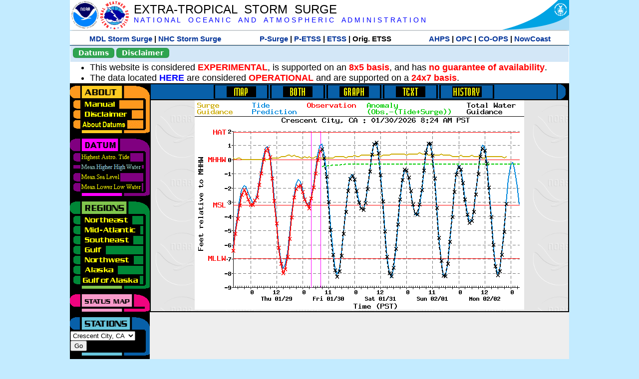

--- FILE ---
content_type: text/html; charset=UTF-8
request_url: https://slosh.nws.noaa.gov/etsurge/index.php?page=stn&region=gm&datum=mhhw&list=ec&map=24-48&type=graph&stn=cacres
body_size: 37127
content:
<!DOCTYPE html>
<html lang="en" xmlns="https://www.w3.org/1999/xhtml">
<head>
  <script src="https://www.weather.gov/source/nws/govshutdown.js" defer></script>
  <SCRIPT LANGUAGE="JavaScript"><!-- Hide script
// End hide -->
</SCRIPT>
  <title>ETSS stn</title>
  <meta name="DC.title" content="Extra-Tropical Storm Surge">
  <meta name="DC.description" content="Extra-Tropical Storm Surge landing page">
  <meta name="DC.creator" content="NWS/Meteorological Development Lab">
  <meta name="DC.language" scheme="DCTERMS.RFC1766" content="EN-US">
  <meta name="rating" content="general">
  <meta name="resource-type" content="document">
  <meta name="distribution" content="global">
  <meta http-equiv="Window-target" content="_top">
  <meta charset="iso-8859-1">
  <base target="_self">

  <link rel="stylesheet" type="text/css" href="ss/ssMain.css">
  <meta name="Keywords" content="etsurge, extra tropical storm surge, extra-tropical storm surge, extratropcial storm surge, storm surge, SLOSH">

  <link rel="stylesheet" type="text/css" href="etsurge2.0main.css"/>
  <link rel="stylesheet" type="text/css" href="etsurge.css"/>
  <script src="library.js" type="text/javascript"></script>
<!-- Google tag (gtag.js) -->
<script async src="https://www.googletagmanager.com/gtag/js?id=G-VR50013327"></script>
<script>
  window.dataLayer = window.dataLayer || [];
  function gtag(){dataLayer.push(arguments);}
  gtag('js', new Date());
  gtag('config', 'G-VR50013327');
</script>
<script src="//dap.digitalgov.gov/Universal-Federated-Analytics-Min.js?agency=DOC&amp;subagency=NOAA" id="_fed_an_ua_tag"></script>
</head>

<body>
<div class="nwsHead">
  <a href="https://www.noaa.gov" target="_blank"><img class="nwsHeadLf" src="ss/noaa_logo.png"></a>
  <a href="https://www.weather.gov" target="_blank">
    <img class="nwsHeadLf" src="ss/nws_logo.png" style="height:58px;margin-top:2px">
  </a>
  <div class="nwsHeadMid">
    <a class="nwsHeadTitle" href="index.php">EXTRA-TROPICAL&nbsp; STORM&nbsp; SURGE</a>
    <br>
    <a class="nwsHeadNoaa" href="https://www.noaa.gov" target="_blank">N A T I O N A L
      &nbsp;&nbsp;&nbsp;O C E A N I C
      &nbsp;&nbsp;&nbsp;A N D
      &nbsp;&nbsp;&nbsp;A T M O S P H E R I C
      &nbsp;&nbsp;&nbsp;A D M I N I S T R A T I O N
    </a>
  </div>
  <a href="https://www.commerce.gov" target="_blank"><img class="nwsHeadRt" src="ss/doc_logo.png"></a>
  <br>
</div>
<div class="exLink">
  <table width="100%"><tr width="100%" style="text-align:center">
    <td style="width:5px"></td>
    <td class="exLink">
      <a class="exLink" href="https://vlab.noaa.gov/web/mdl/storm-surge" target="_blank">MDL Storm Surge</a> |
      <a class="exLink" href="https://www.nhc.noaa.gov/surge/" target="_blank">NHC Storm Surge</a>
    </td>
    <td style="width:20px"></td>
    <td class="exLink">
      <a class="exLink" href="/psurge">P-Surge</a> |
      <a class="exLink" href="/petss">P-ETSS</a> |
      <a class="exLink" href="/etsurge2.0">ETSS</a> |
      Orig. ETSS    </td>
    <td style="width:20px"></td>
    <td class="exLink">
      <a class="exLink" href="https://water.noaa.gov/" target="_blank">AHPS</a> |
      <a class="exLink" href="https://ocean.weather.gov/et_surge/et_surge_info.php" target="_blank">OPC</a> |
      <a class="exLink" href="https://tidesandcurrents.noaa.gov/map/" target="_blank">CO-OPS</a> |
      <a class="exLink" href="https://nowcoast.noaa.gov/" target="_blank">NowCoast</a>
    </td>
    <td style="width:5px"></td>
  </tr></table>
</div>
<div class="topSpacer"></div>
<div class="blueHeader">
  <table style="border-spacing:0px;"><tr>
    <td><button class="ssB1 bgGreen" onclick="window.location.href='datums.php'">Datums</button>
    </td><td width="10px">
    <td><button class="ssB1 bgGreen" onclick="window.location.href='disclaim.php'">Disclaimer</button>
    </td><td width="10px">
    </td><td width=90% style="margin-left:200px;text-align:center;">
    </td></tr>
  </table>
</div>
<div id="wrapper2">

<!-- Start Content area -->
<table width="100%" border="0" cellpadding="0" cellspacing="0" style="border-color:#ffffff">
<tr>
  <td colspan="2">
<font size="4">
<ul>
<li>This website is considered <font color="red"><b>EXPERIMENTAL</b></font>,
  is supported on an <font color="red"><b>8x5 basis</b></font>,
  and has <font color="red"><b>no guarantee of availability</b></font>.</li>
<li>The data located <b><a href="https://nomads.ncep.noaa.gov/pub/data/nccf/com/petss/prod/" target="_blank">HERE</a></b>
  are considered <font color="red"><b>OPERATIONAL</b></font>
  and are supported on a <font color="red"><b>24x7 basis</b></font>.</li>
</ul>
</font>
  </td>
</tr>
<tr>
  <td width="160" valign="top" style="background-color:#0a2390">
<!--
  <a href="http://www.nws.noaa.gov/mdl/etsurge/"><font color="FFFFFF" style="margin-left:40;font-size:large">Main Site</font></a><br>
  <a href="http://slosh.nws.noaa.gov/etsurge/"><font color="FFFFFF" style="margin-left:40;font-size:large">Mirror Site</font></a><br>
-->
<!-- start leftmenu -->
<!--
<table border="0" cellpadding="2" cellspacing="0" bgcolor="#0A2390">
<a href="http://slosh.nws.noaa.gov/etsurge2/"><font color="FFFFFF" style="margin-left:35;font-size:large">TEST Site</font></a><br>
-->

<table width="160" border="0" cellpadding="0" cellspacing="0" style="margin-top:3;margin-bottom:3" bgcolor="#0A2390">

<!-- About -->
  <tr bgcolor="#000000">
    <td colspan="2">
      <img SRC="images/about.gif" align="top" width="160" height="32" alt="About">
    </td>
  </tr>
  <tr bgcolor="#000000">
    <td colspan="1">
      <a href="index.php?page=manual&region=&datum=mhhw&list=ec&map=24-48&type=graph&stn=cacres" onMouseOver="buttonstate('manual','on','manual')"
       onMouseOut="buttonstate('manual','off','manual')"
      ><img name="manual" SRC="images/manualoff.gif" align="top" border="0" width="149" height="20" alt="Manual"></a>
    </td>
    <td bgcolor="#fe991e" rowspan="3" width="8">
      <img SRC="images/spacer.gif" width="8" alt="">
    </td>
  </tr>
  <tr bgcolor="#000000">
    <td colspan="1">
      <a href="index.php?page=disclaimer&region=&datum=mhhw&list=ec&map=24-48&type=graph&stn=cacres" onMouseOver="buttonstate('disclaimer','on','disclaimer')"
       onMouseOut="buttonstate('disclaimer','off','disclaimer')"
      ><img name="disclaimer" SRC="images/disclaimeroff.gif" align="top" border="0" width="149" height="20" alt="Disclaimer"></a>
    </td>
  </tr>
  <tr bgcolor="#000000">
    <td colspan="1">
      <a href="index.php?page=datum&region=&datum=mhhw&list=ec&map=24-48&type=graph&stn=cacres" onMouseOver="buttonstate('aboutdatum','on','aboutdatum')"
       onMouseOut="buttonstate('aboutdatum','off','aboutdatum')"
      ><img name="aboutdatum" SRC="images/aboutdatumoff.gif" align="top" border="0" width="149" height="20" alt="Manual"></a>
    </td>
  </tr>
  <tr bgcolor="#000000">
    <td colspan="2">
      <img SRC="images/about2.gif" align="top" width="160" height="10" alt="">
    </td>
  </tr>

<!--- Datum... --->
  <tr bgcolor="#000000">
    <td colspan="2">
      <img SRC="images/datum.gif" align="top" width="160" height="32" alt="Datum">
    </td>
  </tr>
<!--
  <tr bgcolor="#ffffff"><td colspan="1">
      <a href="index.php?page=datum&region=&datum=mhhw&list=ec&map=24-48&type=graph&stn=cacres">
      <table bgcolor="#0A2390">
       <tr>
        <td> <img SRC="images/new.gif" width="42" height="31" alt="New"></td>
        <td><font color="#ffffff"><b>About Datums</b></font></td>
        <td> <img SRC="images/new.gif" width="42" height="31" alt="New"></td>
       </tr>
     </table>
      </a>
    </td><td bgcolor="#800080" rowspan="1"><img SRC="images/spacer.gif" alt=""></td>
  </tr>
-->
  <tr bgcolor="#000000">
    <td colspan="1"><a href="index.php?page=stn&region=&datum=hat&list=ec&map=24-48&type=graph&stn=cacres" onMouseOver="buttonstate('hat','on','hat')" onMouseOut="buttonstate('hat','off','hat')"><img name='hat' SRC='images/hatoff.gif' alt='hat-on' align='top' border='0' width='149' height='20'></a>    </td><td bgcolor="#800080" rowspan="1"><img SRC="images/spacer.gif" alt=""></td>
  </tr><tr bgcolor="#000000">
    <td colspan="1"><a href="index.php?page=stn&region=&datum=mhhw&list=ec&map=24-48&type=graph&stn=cacres"><img name='mhhw' SRC='images/mhhwon.gif' alt='mhhw-on' align='top' border='0' width='149' height='20'></a>    </td><td bgcolor="#800080" rowspan="1"><img SRC="images/spacer.gif" alt=""></td>
  </tr><tr bgcolor="#000000">
    <td colspan="1"><a href="index.php?page=stn&region=&datum=msl&list=ec&map=24-48&type=graph&stn=cacres" onMouseOver="buttonstate('msl','on','msl')" onMouseOut="buttonstate('msl','off','msl')"><img name='msl' SRC='images/msloff.gif' alt='msl-on' align='top' border='0' width='149' height='20'></a>    </td><td bgcolor="#800080" rowspan="1"><img SRC="images/spacer.gif" alt=""></td>
  </tr><tr bgcolor="#000000">
    <td colspan="1"><a href="index.php?page=stn&region=&datum=mllw&list=ec&map=24-48&type=graph&stn=cacres""index.php?page=stn&region=&datum=mllw&list=ec&map=24-48&type=graph&stn=cacres" onMouseOver="buttonstate('mllw','on','mllw')" onMouseOut="buttonstate('mllw','off','mllw')"><img name='mllw' SRC='images/mllwoff.gif' alt='mllw-on' align='top' border='0' width='149' height='20'></a>    </td><td bgcolor="#800080" rowspan="1"><img SRC="images/spacer.gif" alt=""></td>
  </tr>
  <tr bgcolor="#000000">
    <td colspan="2">
      <img SRC="images/datum2.gif" align="top" width="160" height="10" alt="">
    </td>
  </tr>
<!--- Datum... --->

<!-- Region List -->
  <tr bgcolor="#000000">
    <td colspan="2">
      <img SRC="images/regions.gif" align="top" width="160" height="32" alt="Regions">
    </td>
  </tr>
  <tr bgcolor="#000000">
    <td colspan="1">
      <a href="index.php?page=stn&region=ne&datum=mhhw&list=ec&map=24-48&type=map&stn=cacres"       onMouseOver="buttonstate('ne','on','ne')"
       onMouseOut="buttonstate('ne','off','ne')"><img name="ne" SRC="images/neoff.gif" align="top" border="0" width="149" height="20" alt="Northeast"></a>
    </td>
    <td bgcolor="#008737" rowspan="7">
      <img SRC="images/spacer.gif" alt="">
    </td>
  </tr>
  <tr bgcolor="#000000">
    <td colspan="1">
      <a href="index.php?page=stn&region=me&datum=mhhw&list=ec&map=24-48&type=map&stn=cacres"       onMouseOver="buttonstate('me','on','me')"
       onMouseOut="buttonstate('me','off','me')"><img name="me" SRC="images/meoff.gif" align="top" border="0" width="149" height="20" alt="Mid-Atlantic"></a>
    </td>
  </tr>
  <tr bgcolor="#000000">
    <td colspan="1">
      <a href="index.php?page=stn&region=se&datum=mhhw&list=ec&map=24-48&type=map&stn=cacres"       onMouseOver="buttonstate('se','on','se')"
       onMouseOut="buttonstate('se','off','se')"><img name="se" SRC="images/seoff.gif" align="top" border="0" width="149" height="20" alt="Southeast"></a>
    </td>
  </tr>
  <tr bgcolor="#000000">
    <td colspan="1">
      <a href="index.php?page=stn&region=gam&datum=mhhw&list=ec&map=24-48&type=map&stn=cacres"       onMouseOver="buttonstate('gulf','on','gulf')"
       onMouseOut="buttonstate('gulf','off','gulf')"><img name="gulf" SRC="images/gulfoff.gif" align="top" border="0" width="149" height="20" alt="Gulf"></a>
    </td>
  </tr>
  <tr bgcolor="#000000">
    <td colspan="1">
      <a href="index.php?page=stn&region=wc&datum=mhhw&list=ec&map=24-48&type=map&stn=cacres"       onMouseOver="buttonstate('nw','on','nw')"
       onMouseOut="buttonstate('nw','off','nw')"><img name="nw" SRC="images/nwoff.gif" align="top" border="0" width="149" height="20" alt="Northwest"></a>
    </td>
  </tr>
  <tr bgcolor="#000000">
    <td colspan="1">
      <a href="index.php?page=stn&region=ak&datum=mhhw&list=ec&map=24-48&type=map&stn=cacres"       onMouseOver="buttonstate('ak','on','ak')"
       onMouseOut="buttonstate('ak','off','ak')"><img name="ak" SRC="images/akoff.gif" align="top" border="0" width="149" height="20" alt="Alaska"></a>
    </td>
  </tr>
  <tr bgcolor="#000000">
    <td colspan="1">
      <a href="index.php?page=stn&region=ga&datum=mhhw&list=ec&map=24-48&type=map&stn=cacres"       onMouseOver="buttonstate('ga','on','ga')"
       onMouseOut="buttonstate('ga','off','ga')"><img name="ga" SRC="images/gaoff.gif" align="top" border="0" width="149" height="20" alt="Gulf of Alaska"></a>
    </td>
  </tr>

  <tr bgcolor="#000000">
    <td colspan="2">
      <img SRC="images/regions2.gif" align="top" width="160" height="10" alt="">
    </td>
  </tr>

<!-- Status List -->
  <tr bgcolor="#000000">
    <td colspan="2">
      <img SRC="images/status.gif" align="top" width="160" height="32" alt="Status">
    </td>
  </tr>

  <!--
  <tr bgcolor="#000000">
    <td colspan="1">
      <a href="index.php?page=map&region=&datum=mhhw&list=ec&map=0-48&type=graph&stn=cacres"       onMouseOver="buttonstate('a0-48','on','0-48')"
       onMouseOut="buttonstate('a0-48','off','0-48')"><img name="a0-48" SRC="images/0-48off.gif" align="top" border="0" width="149" height="20" alt="Map(0-48)"></a>
    </td>
    <td bgcolor="#f0047f" rowspan="7">
      <img SRC="images/spacer.gif" alt="">
    </td>
  </tr>
  <tr>
    <td colspan="1">
      <a href="index.php?page=map&region=&datum=mhhw&list=ec&map=0-12&type=graph&stn=cacres"       onMouseOver="buttonstate('a0-12','on','0-12')"
       onMouseOut="buttonstate('a0-12','off','0-12')"
      ><img name="a0-12" SRC="images/0-12off.gif" align="top" border="0" width="149" height="20" alt="Map(0-12)"></a
      >
    </td>
  </tr>
  <tr>
    <td colspan="1">
      <a href="index.php?page=map&region=&datum=mhhw&list=ec&map=12-24&type=graph&stn=cacres"       onMouseOver="buttonstate('a12-24','on','12-24')"
       onMouseOut="buttonstate('a12-24','off','12-24')"
      ><img name="a12-24" SRC="images/12-24off.gif" align="top" border="0" width="149" height="20" alt="Map(12-24)"></a
      >
    </td>
  </tr>
  <tr>
    <td colspan="1">
      <a href="index.php?page=map&region=&datum=mhhw&list=ec&map=24-48&type=graph&stn=cacres"       onMouseOver="buttonstate('a24-48','on','24-48')"
       onMouseOut="buttonstate('a24-48','on','24-48')"
      ><img name="a24-48" SRC="images/24-48on.gif" align="top" border="0" width="149" height="20" alt="Map(24-48)"></a
      >
    </td>
  </tr>
  <tr>
    <td colspan="1">
      <a href="index.php?page=map&region=&datum=mhhw&list=ec&map=48-72&type=graph&stn=cacres"       onMouseOver="buttonstate('a48-72','on','48-72')"
       onMouseOut="buttonstate('a48-72','off','48-72')"
      ><img name="a48-72" SRC="images/48-72off.gif" align="top" border="0" width="149" height="20" alt="Map(48-72)"></a
      >
    </td>
  </tr>
  <tr>
    <td colspan="1">
      <a href="index.php?page=map&region=&datum=mhhw&list=ec&map=72-96&type=graph&stn=cacres"       onMouseOver="buttonstate('a72-96','on','72-96')"
       onMouseOut="buttonstate('a72-96','off','72-96')"
      ><img name="a72-96" SRC="images/72-96off.gif" align="top" border="0" width="149" height="20" alt="Map(72-96)"></a
      >
    </td>
  </tr>
  <tr>
    <td colspan="1">
      <a href="index.php?page=map&region=&datum=mhhw&list=ec&map=0-96&type=graph&stn=cacres"       onMouseOver="buttonstate('a0-96','on','0-96')"
       onMouseOut="buttonstate('a0-96','off','0-96')"
      ><img name="a0-96" SRC="images/0-96off.gif" align="top" border="0" width="149" height="20" alt="Map(0-96)"></a
      >
    </td>
  </tr>

  -->
  <tr bgcolor="#000000">
    <td colspan="2">
      <img SRC="images/status2.gif" align="top" width="160" height="10" alt="">
    </td>
  </tr>

<!-- Station List -->
  <tr bgcolor="#000000">
    <td colspan="2">
      <img SRC="images/stations.gif" align="top" width="160" height="32" alt="Stations">
    </td>
  </tr>

  <tr bgcolor="#000000">
    <td>
      <table width="152" border="0" cellspacing="1" cellpadding="0" style="margin:0">

       <tr bgcolor="#000000">
        <td colspan="2">
          <form style="margin-left:0" id="find_stn" name="find_stn" action="">
            <select style="width:118" name="stn" size="0">
              <option value="index.php?page=map&region=ne&datum=mhhw&list=ec&map=24-48&type=graph&stn=cacres">_____NE____<option value="index.php?page=stn&region=ne&datum=mhhw&list=ec&map=24-48&type=both&stn=meeast">Eastport, ME<option value="index.php?page=stn&region=ne&datum=mhhw&list=ec&map=24-48&type=both&stn=mebar">Bar Harbor, ME<option value="index.php?page=stn&region=ne&datum=mhhw&list=ec&map=24-48&type=both&stn=meport">Portland, ME<option value="index.php?page=stn&region=ne&datum=mhhw&list=ec&map=24-48&type=both&stn=nhport">Portsmouth, ME<option value="index.php?page=stn&region=ne&datum=mhhw&list=ec&map=24-48&type=both&stn=mabos">Boston, MA<option value="index.php?page=stn&region=ne&datum=mhhw&list=ec&map=24-48&type=both&stn=mabuz">Buzzards Bay MA<option value="index.php?page=stn&region=ne&datum=mhhw&list=ec&map=24-48&type=both&stn=mawood">Woods Hole, MA<option value="index.php?page=stn&region=ne&datum=mhhw&list=ec&map=24-48&type=both&stn=manant">Nantucket, MA<option value="index.php?page=stn&region=ne&datum=mhhw&list=ec&map=24-48&type=both&stn=riprov">Providence, RI<option value="index.php?page=stn&region=ne&datum=mhhw&list=ec&map=24-48&type=both&stn=riport">Newport, RI<option value="index.php?page=stn&region=ne&datum=mhhw&list=ec&map=24-48&type=both&stn=riblok">Block Island, RI<option value="index.php?page=stn&region=ne&datum=mhhw&list=ec&map=24-48&type=both&stn=nymont">Montauk Point NY<option value="index.php?page=stn&region=ne&datum=mhhw&list=ec&map=24-48&type=both&stn=ctlond">New London, CT<option value="index.php?page=stn&region=ne&datum=mhhw&list=ec&map=24-48&type=both&stn=ctbrid">Bridgeport, CT<option value="index.php?page=stn&region=ne&datum=mhhw&list=ec&map=24-48&type=both&stn=nyjeff">Port Jefferson NY<option value="index.php?page=stn&region=ne&datum=mhhw&list=ec&map=24-48&type=both&stn=nyking">Kings Pnt, NY<option value="index.php?page=stn&region=ne&datum=mhhw&list=ec&map=24-48&type=both&stn=nybat">The Battery, NY<option value="index.php?page=stn&region=ne&datum=mhhw&list=ec&map=24-48&type=both&stn=nyberg">Bergen Pnt, NY<option value="index.php?page=stn&region=ne&datum=mhhw&list=ec&map=24-48&type=both&stn=njsand">Sandy Hook, NJ<option value="index.php?page=stn&region=ne&datum=mhhw&list=ec&map=24-48&type=both&stn=njatl">Atlantic City, NJ<option value="index.php?page=map&region=me&datum=mhhw&list=ec&map=24-48&type=graph&stn=cacres">____Mid____<option value="index.php?page=stn&region=me&datum=mhhw&list=ec&map=24-48&type=both&stn=njmay">Cape May, NJ<option value="index.php?page=stn&region=me&datum=mhhw&list=ec&map=24-48&type=both&stn=paphil">Philadelphia, PA<option value="index.php?page=stn&region=me&datum=mhhw&list=ec&map=24-48&type=both&stn=dereed">Reedy Pnt, DE<option value="index.php?page=stn&region=me&datum=mhhw&list=ec&map=24-48&type=both&stn=delews">Lewes, DE<option value="index.php?page=stn&region=me&datum=mhhw&list=ec&map=24-48&type=both&stn=mdoce">Ocean City, MD<option value="index.php?page=stn&region=me&datum=mhhw&list=ec&map=24-48&type=both&stn=vawach">Wachapreague<option value="index.php?page=stn&region=me&datum=mhhw&list=ec&map=24-48&type=both&stn=vakipt">Kiptopeke, VA<option value="index.php?page=stn&region=me&datum=mhhw&list=ec&map=24-48&type=both&stn=mdcamb">Cambridge, MD<option value="index.php?page=stn&region=me&datum=mhhw&list=ec&map=24-48&type=both&stn=mdbalt">Baltimore, MD<option value="index.php?page=stn&region=me&datum=mhhw&list=ec&map=24-48&type=both&stn=mdann">Annapolis, MD<option value="index.php?page=stn&region=me&datum=mhhw&list=ec&map=24-48&type=both&stn=mdsol">Solomons Is, MD<option value="index.php?page=stn&region=me&datum=mhhw&list=ec&map=24-48&type=both&stn=dcwash">Washington DC<option value="index.php?page=stn&region=me&datum=mhhw&list=ec&map=24-48&type=both&stn=vacolo">Colonial Beach<option value="index.php?page=stn&region=me&datum=mhhw&list=ec&map=24-48&type=both&stn=valews">Lewisetta, VA<option value="index.php?page=stn&region=me&datum=mhhw&list=ec&map=24-48&type=both&stn=vaglou">Gloucester Pnt<option value="index.php?page=stn&region=me&datum=mhhw&list=ec&map=24-48&type=both&stn=vahamp">Hampton Road<option value="index.php?page=stn&region=me&datum=mhhw&list=ec&map=24-48&type=both&stn=vaport">Portsmouth, VA<option value="index.php?page=stn&region=me&datum=mhhw&list=ec&map=24-48&type=both&stn=vacbbt">CBBT, VA<option value="index.php?page=stn&region=me&datum=mhhw&list=ec&map=24-48&type=both&stn=ncduck">Duck Pier, NC<option value="index.php?page=map&region=se&datum=mhhw&list=ec&map=24-48&type=graph&stn=cacres">_____SE____<option value="index.php?page=stn&region=se&datum=mhhw&list=ec&map=24-48&type=both&stn=nchat">Cape Hatteras NC<option value="index.php?page=stn&region=se&datum=mhhw&list=ec&map=24-48&type=both&stn=ncbeau">Beaufort, NC<option value="index.php?page=stn&region=se&datum=mhhw&list=ec&map=24-48&type=both&stn=ncwilm">Wilmington, NC<option value="index.php?page=stn&region=se&datum=mhhw&list=ec&map=24-48&type=both&stn=ncwrit">Wrightsville Bch<option value="index.php?page=stn&region=se&datum=mhhw&list=ec&map=24-48&type=both&stn=nchold">Holden Beach, NC<option value="index.php?page=stn&region=se&datum=mhhw&list=ec&map=24-48&type=both&stn=scsprg">Springmaid, SC<option value="index.php?page=stn&region=se&datum=mhhw&list=ec&map=24-48&type=both&stn=scchar">Charleston, SC<option value="index.php?page=stn&region=se&datum=mhhw&list=ec&map=24-48&type=both&stn=gapul">Ft. Pulaski, GA<option value="index.php?page=stn&region=se&datum=mhhw&list=ec&map=24-48&type=both&stn=flfern">Fernandina, FL<option value="index.php?page=map&region=gam&datum=mhhw&list=ec&map=24-48&type=graph&stn=cacres">_____GF____<option value="index.php?page=stn&region=gam&datum=mhhw&list=ec&map=24-48&type=both&stn=flnap">Naples, FL<option value="index.php?page=stn&region=gam&datum=mhhw&list=ec&map=24-48&type=both&stn=flpete">St Petersburg, FL<option value="index.php?page=stn&region=gam&datum=mhhw&list=ec&map=24-48&type=both&stn=flclr">Clearwater, FL<option value="index.php?page=stn&region=gam&datum=mhhw&list=ec&map=24-48&type=both&stn=flcedr">Cedar Key, FL<option value="index.php?page=stn&region=gam&datum=mhhw&list=ec&map=24-48&type=both&stn=flapal">Apalachicola, FL<option value="index.php?page=stn&region=gam&datum=mhhw&list=ec&map=24-48&type=both&stn=flpana">Panama City, FL<option value="index.php?page=stn&region=gam&datum=mhhw&list=ec&map=24-48&type=both&stn=flpens">Pensacola, FL<option value="index.php?page=stn&region=gam&datum=mhhw&list=ec&map=24-48&type=both&stn=mslous">Waveland, MS<option value="index.php?page=stn&region=gam&datum=mhhw&list=ec&map=24-48&type=both&stn=lariga">Grand Isle, LA<option value="index.php?page=stn&region=gam&datum=mhhw&list=ec&map=24-48&type=both&stn=txsabn">Sabine Pass, TX<option value="index.php?page=stn&region=gam&datum=mhhw&list=ec&map=24-48&type=both&stn=txgalv">Galveston, TX<option value="index.php?page=stn&region=gam&datum=mhhw&list=ec&map=24-48&type=both&stn=txfree">Freeport, TX<option value="index.php?page=stn&region=gam&datum=mhhw&list=ec&map=24-48&type=both&stn=txaran">Port Aransas, TX<option value="index.php?page=stn&region=gam&datum=mhhw&list=ec&map=24-48&type=both&stn=txpadr">Padre Island, TX<option value="index.php?page=map&region=wc&datum=mhhw&list=ec&map=24-48&type=graph&stn=cacres">_____NW____<option value="index.php?page=stn&region=wc&datum=mhhw&list=ec&map=24-48&type=both&stn=wacher">Cherry Point, WA<option value="index.php?page=stn&region=wc&datum=mhhw&list=ec&map=24-48&type=both&stn=wafrid">Friday Harbor WA<option value="index.php?page=stn&region=wc&datum=mhhw&list=ec&map=24-48&type=both&stn=watown">Port Townsend<option value="index.php?page=stn&region=wc&datum=mhhw&list=ec&map=24-48&type=both&stn=waseat">Seattle, WA<option value="index.php?page=stn&region=wc&datum=mhhw&list=ec&map=24-48&type=both&stn=waangl">Port Angeles, WA<option value="index.php?page=stn&region=wc&datum=mhhw&list=ec&map=24-48&type=both&stn=waneah">Neah Bay, WA<option value="index.php?page=stn&region=wc&datum=mhhw&list=ec&map=24-48&type=both&stn=watoke">Toke Point, WA<option value="index.php?page=stn&region=wc&datum=mhhw&list=ec&map=24-48&type=both&stn=orastr">Astoria, OR<option value="index.php?page=stn&region=wc&datum=mhhw&list=ec&map=24-48&type=both&stn=orsout">South Beach, OR<option value="index.php?page=stn&region=wc&datum=mhhw&list=ec&map=24-48&type=both&stn=orchar">Charleston, OR<option value="index.php?page=stn&region=wc&datum=mhhw&list=ec&map=24-48&type=both&stn=orford">Port Orford, OR<option value="index.php?page=stn&region=wc&datum=mhhw&list=ec&map=24-48&type=both&stn=cacres">Crescent City, CA<option selected>Crescent City, CA
<option value="index.php?page=stn&region=wc&datum=mhhw&list=ec&map=24-48&type=both&stn=caspit">North Spit, CA<option value="index.php?page=stn&region=wc&datum=mhhw&list=ec&map=24-48&type=both&stn=caarna">Arena Cove, CA<option value="index.php?page=stn&region=wc&datum=mhhw&list=ec&map=24-48&type=both&stn=careys">Point Reyes, CA<option value="index.php?page=stn&region=wc&datum=mhhw&list=ec&map=24-48&type=both&stn=cachic">Port Chicago, CA<option value="index.php?page=stn&region=wc&datum=mhhw&list=ec&map=24-48&type=both&stn=cafran">San Francisco CA<option value="index.php?page=map&region=ak&datum=mhhw&list=ec&map=24-48&type=graph&stn=cacres">_____AK____<option value="index.php?page=stn&region=ak&datum=mhhw&list=ec&map=24-48&type=both&stn=akmesh">Port Heiden, AK<option value="index.php?page=stn&region=ak&datum=mhhw&list=ec&map=24-48&type=both&stn=akegeg">Egegik, AK<option value="index.php?page=stn&region=ak&datum=mhhw&list=ec&map=24-48&type=both&stn=aknakn">Naknek, AK<option value="index.php?page=stn&region=ak&datum=mhhw&list=ec&map=24-48&type=both&stn=aknush">Clark's Pt, AK<option value="index.php?page=stn&region=ak&datum=mhhw&list=ec&map=24-48&type=both&stn=akgood">Goodnews Bay<option value="index.php?page=stn&region=ak&datum=mhhw&list=ec&map=24-48&type=both&stn=akquin">Quinhagak, AK<option value="index.php?page=stn&region=ak&datum=mhhw&list=ec&map=24-48&type=both&stn=akkusk">Kuskokwak, AK<option value="index.php?page=stn&region=ak&datum=mhhw&list=ec&map=24-48&type=both&stn=akapok">Eek, Apokak, AK<option value="index.php?page=stn&region=ak&datum=mhhw&list=ec&map=24-48&type=both&stn=akpopo">Popokamute, AK<option value="index.php?page=stn&region=ak&datum=mhhw&list=ec&map=24-48&type=both&stn=akromn">Scammon Bay AK<option value="index.php?page=stn&region=ak&datum=mhhw&list=ec&map=24-48&type=both&stn=aklwrc">St. Lawrence, AK<option value="index.php?page=stn&region=ak&datum=mhhw&list=ec&map=24-48&type=both&stn=akalak">Kwikluak, AK<option value="index.php?page=stn&region=ak&datum=mhhw&list=ec&map=24-48&type=both&stn=akkwik">Kawanak, AK<option value="index.php?page=stn&region=ak&datum=mhhw&list=ec&map=24-48&type=both&stn=akpast">Apoon, Yukon, AK<option value="index.php?page=stn&region=ak&datum=mhhw&list=ec&map=24-48&type=both&stn=akmich">St. Michaels, AK<option value="index.php?page=stn&region=ak&datum=mhhw&list=ec&map=24-48&type=both&stn=akcarl">Golovin, AK<option value="index.php?page=stn&region=ak&datum=mhhw&list=ec&map=24-48&type=both&stn=aknome">Nome, AK<option value="index.php?page=stn&region=ak&datum=mhhw&list=ec&map=24-48&type=both&stn=akclar">Port Clarence, AK<option value="index.php?page=stn&region=ak&datum=mhhw&list=ec&map=24-48&type=both&stn=akkotz">Kotzebue, AK<option value="index.php?page=stn&region=ak&datum=mhhw&list=ec&map=24-48&type=both&stn=akbar">Pt. Barrow, AK<option value="index.php?page=stn&region=ak&datum=mhhw&list=ec&map=24-48&type=both&stn=akprud">Prudhoe Bay, AK<option value="index.php?page=stn&region=ak&datum=mhhw&list=ec&map=24-48&type=both&stn=akpaul">St. Paul Island AK<option value="index.php?page=map&region=ga&datum=mhhw&list=ec&map=24-48&type=graph&stn=cacres">___GofAK___<option value="index.php?page=stn&region=ga&datum=mhhw&list=ec&map=24-48&type=both&stn=akket">Ketchikan, AK<option value="index.php?page=stn&region=ga&datum=mhhw&list=ec&map=24-48&type=both&stn=aksit">Sitka, AK<option value="index.php?page=stn&region=ga&datum=mhhw&list=ec&map=24-48&type=both&stn=akjune">Juneau, AK<option value="index.php?page=stn&region=ga&datum=mhhw&list=ec&map=24-48&type=both&stn=akskag">Skagway, AK<option value="index.php?page=stn&region=ga&datum=mhhw&list=ec&map=24-48&type=both&stn=akelf">Elfin Cove, AK<option value="index.php?page=stn&region=ga&datum=mhhw&list=ec&map=24-48&type=both&stn=akyak">Yakutat, AK<option value="index.php?page=stn&region=ga&datum=mhhw&list=ec&map=24-48&type=both&stn=akcord">Cordova, AK<option value="index.php?page=stn&region=ga&datum=mhhw&list=ec&map=24-48&type=both&stn=akvald">Valdez, AK<option value="index.php?page=stn&region=ga&datum=mhhw&list=ec&map=24-48&type=both&stn=aksew">Seward, AK<option value="index.php?page=stn&region=ga&datum=mhhw&list=ec&map=24-48&type=both&stn=akseld">Seldovia, AK<option value="index.php?page=stn&region=ga&datum=mhhw&list=ec&map=24-48&type=both&stn=akniki">Nikiski, AK<option value="index.php?page=stn&region=ga&datum=mhhw&list=ec&map=24-48&type=both&stn=akanch">Anchorage, AK<option value="index.php?page=stn&region=ga&datum=mhhw&list=ec&map=24-48&type=both&stn=akkod">Kodiak Island, AK<option value="index.php?page=stn&region=ga&datum=mhhw&list=ec&map=24-48&type=both&stn=akalit">Alitak, AK<option value="index.php?page=stn&region=ga&datum=mhhw&list=ec&map=24-48&type=both&stn=aksand">Sand Point, AK<option value="index.php?page=stn&region=ga&datum=mhhw&list=ec&map=24-48&type=both&stn=akking">King Cove, AK<option value="index.php?page=stn&region=ga&datum=mhhw&list=ec&map=24-48&type=both&stn=akadak">Adak Island, AK<option value="index.php?page=stn&region=ga&datum=mhhw&list=ec&map=24-48&type=both&stn=akatka">Atka, AK<option value="index.php?page=stn&region=ga&datum=mhhw&list=ec&map=24-48&type=both&stn=akunal">Unalaska, AK            </select>
<input style="width:28" type="button" value="Go" onclick="location=document.find_stn.stn.options[document.find_stn.stn.selectedIndex].value;">
          </form>
        </td>
      </tr>

      </table>
    </td>
    <td bgcolor="#0860a8">
      <img SRC="images/spacer.gif" alt="">
    </td>
  </tr>
  <tr bgcolor="#000000">
    <td colspan="2">
      <img SRC="images/stations2.gif" align="top" width="160" height="10" alt="">
    </td>
  </tr>

<!-- Surge List -->
  <tr bgcolor="#000000">
    <td colspan="2">
      <img SRC="images/surge.gif" align="top" width="160" height="32" alt="Surge List">
    </td>
  </tr>
  <!--  <tr bgcolor="#000000">
    <td colspan="1">
      <a href="index.php?page=text&region=&datum=mhhw&list=ec&map=24-48&type=graph&stn="       onMouseOver="buttonstate('ec','on','ec')"
       onMouseOut="buttonstate('ec','on','ec')"
      ><img name="ec" SRC="images/econ.gif" align="top" border="0" width="149" height="20" alt="East Coast"></a>
    </td>
    <td bgcolor="#fe991e" rowspan="6">
      <img SRC="images/spacer.gif" alt="">
    </td>
  </tr>
  -->  <!--  <tr bgcolor="#000000">
    <td colspan="1">
      <a href="index.php?page=text&region=&datum=mhhw&list=gam&map=24-48&type=graph&stn="       onMouseOver="buttonstate('gc','on','gc')"
       onMouseOut="buttonstate('gc','off','gc')"
      ><img name="gc" SRC="images/gcoff.gif" align="top" border="0" width="149" height="20" alt="Gulf Coast"></a>
    </td>
  </tr>
  -->  <!--  <tr bgcolor="#000000">
    <td colspan="1">
      <a href="index.php?page=text&region=&datum=mhhw&list=wc&map=24-48&type=graph&stn="       onMouseOver="buttonstate('wc','on','wc')"
       onMouseOut="buttonstate('wc','off','wc')"
      ><img name="wc" SRC="images/wcoff.gif" align="top" border="0" width="149" height="20" alt="West Coast"></a>
    </td>
  </tr>
  -->  <!--  <tr bgcolor="#000000">
    <td colspan="1">
      <a href="index.php?page=text&region=&datum=mhhw&list=ak&map=24-48&type=graph&stn="       onMouseOver="buttonstate('ns','on','ns')"
       onMouseOut="buttonstate('ns','off','ns')"
      ><img name="ns" SRC="images/nsoff.gif" align="top" border="0" width="149" height="20" alt="Norton Sound"></a>
    </td>
  </tr>
  -->  <!--  <tr bgcolor="#000000">
    <td colspan="1">
      <a href="index.php?page=text&region=&datum=mhhw&list=ar&map=24-48&type=graph&stn="       onMouseOver="buttonstate('aa','on','aa')"
       onMouseOut="buttonstate('aa','off','aa')"
      ><img name="aa" SRC="images/aaoff.gif" align="top" border="0" width="149" height="20" alt="Arctic Alaska"></a>
    </td>
  </tr>
  -->  <!--  <tr bgcolor="#000000">
    <td colspan="1">
      <a href="index.php?page=text&region=&datum=mhhw&list=ga&map=24-48&type=graph&stn="       onMouseOver="buttonstate('gac','on','gac')"
       onMouseOut="buttonstate('gac','off','gac')"
      ><img name="gac" SRC="images/gacoff.gif" align="top" border="0" width="149" height="20" alt="Gulf of Alaska"></a>
    </td>
  </tr>
  -->
  <tr bgcolor="#000000">
    <td colspan="2">
      <img SRC="images/surge2.gif" align="top" width="160" height="10" alt="">
    </td>
  </tr>

</table>
<!-- end leftmenu inc -->

  </td>
  <td width="100%" valign="top" style="background-color:#eeeeee">
<!-- start ACTUAL content -->

<table width="100%" bgcolor="black" border="0" cellspacing="2" cellpadding="0" style="margin:0">
  <tr>
    <td width="100%" bgcolor="#0860a9">
      <center>
<a href="index.php?page=stn&region=&datum=mhhw&list=ec&map=24-48&type=map&stn=cacres"          onMouseOver="buttonstate('map','on','map')" onMouseOut="buttonstate('map','off','map')"><img name="map" SRC="images/mapoff.gif" width="110" height="28" border="0" align="top" alt=""></a>
<a href="index.php?page=stn&region=&datum=mhhw&list=ec&map=24-48&type=both&stn=cacres"          onMouseOver="buttonstate('both','on','both')" onMouseOut="buttonstate('both','off','both')"><img name="both" SRC="images/bothoff.gif" width="110" height="28" border="0" align="top" alt=""></a>
<a href="index.php?page=stn&region=&datum=mhhw&list=ec&map=24-48&type=graph&stn=cacres"          onMouseOver="buttonstate('graph','on','graph')" onMouseOut="buttonstate('graph','off','graph')"><img name="graph" SRC="images/graphoff.gif" width="110" height="28" border="0" align="top" alt=""></a>
<a href="index.php?page=stn&region=&datum=mhhw&list=ec&map=24-48&type=text&stn=cacres"          onMouseOver="buttonstate('text','on','text')" onMouseOut="buttonstate('text','off','text')"><img name="text" SRC="images/textoff.gif" width="110" height="28" border="0" align="top" alt=""></a>
<a href="index.php?page=stn&region=&datum=mhhw&list=ec&map=24-48&type=history&stn=cacres"          onMouseOver="buttonstate('history','on','history')" onMouseOut="buttonstate('history','off','history')"><img name="history" SRC="images/historyoff.gif" width="110" height="28" border="0" align="top" alt=""></a>

      </center>
    </td>
    <td valign="top" rowspan="1">
      <!-- This is for cap. -->
      <img SRC="images/cap.gif" align="middle" width="16" height="30" border="0" alt="">
    </td>
  </tr>

<tr><td colspan='6' width='100%' bgcolor='#0860a9' style='background-image:url(images/noaabk1.gif)'><center><img SRC='mhhw/data/cacres.gif' width='660' height='420' alt=''></center></td></tr>
</table>

<!-- End Content area -->
</table>
<div class="footer">
  <div class="footSpacer"></div>
  <div class="footInfo">
    <div class="footCol">
      <a href="https://www.usa.gov"><img src="ss/usa_gov.png" alt="usa.gov" width="110" border="0" height="30"></a>
    </div>
    <div class="footCol" style="left:60px;width:310px;">
      <a href="https://www.commerce.gov">US Dept of Commerce</a><br>
      <a href="https://www.noaa.gov">National Oceanic and Atmospheric Administration</a><br>
      <a href="https://www.weather.gov" >National Weather Service</a><br>
      <a href="https://www.weather.gov/mdl">Meteorological Development Laboratory</a>
    </div>
    <div class="footCol" style="left:10px;">
      Contact us:<br>
      <a href='mailto:Arthur.Taylor@noaa.gov'>Arthur Taylor</a><br>
      1325 East West Highway<br>Silver Spring, MD 20910<br>
    </div>
    <div class="footCol" style="left:50px;">
      <a href="https://www.weather.gov/disclaimer">Disclaimer</a><br>
      <a href="https://www.cio.noaa.gov/services_programs/info_quality.html">Information Quality</a><br>
      <a href="https://www.weather.gov/help">Help</a><br>
      <a href="https://www.weather.gov/glossary">Glossary</a>
    </div>
    <div class="footCol" style="left:100px;width:170px;">
      <a href="https://www.weather.gov/privacy">Privacy Policy</a><br>
      <a href="https://www.noaa.gov/foia-freedom-of-information-act">Freedom of Information Act (FOIA)</a><br>
      <a href="https://www.weather.gov/about">About Us</a><br>
      <a href="https://www.weather.gov/careers">Career Opportunities</a>
    </div>
  </div>
</div>
</body></html>
</body>
</html>
